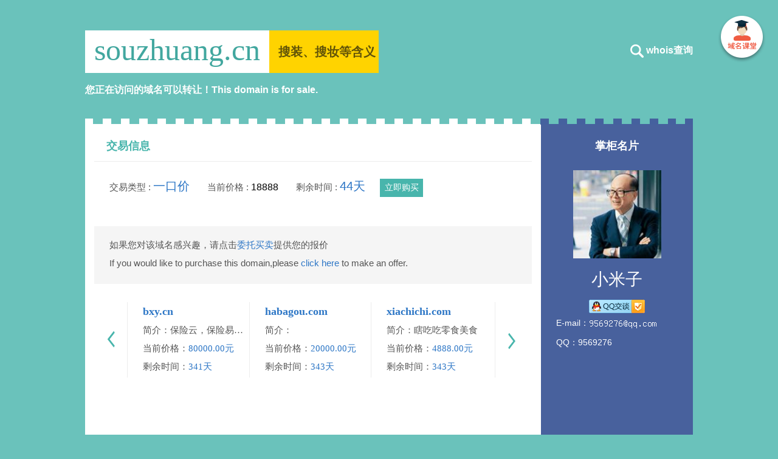

--- FILE ---
content_type: text/html; charset=utf-8
request_url: http://souzhuang.cn/
body_size: 2148
content:

						<!DOCTYPE html>
						<html >
						<head>
						<meta http-equiv="Content-Type" content="text/html; charset=utf-8" />
						<meta http-equiv="X-UA-Compatible" content="IE=edge,chrome=1">
						<link rel="stylesheet" type="text/css" href="http://static.ename.com.cn/templet/system2/system.css?v=20250429888" />
						<script type="text/javascript" src="http://static.ename.com.cn/js/jquery-1.11.3.min.js"></script>
						<title>souzhuang.cn域名出售，souzhuang.cn可以转让，this domain is for sale</title>
						<meta name="keywords" content="souzhuang.cn域名出售，域名转让" >
						<meta name="description" content="souzhuang.cn域名出售，souzhuang.cn可以转让，this domain is for sale" >
						</head>
						<body>
						<a href="http://www.ename.com.cn/index/introduce" target="_blank" class="templet-link">&nbsp;</a>
						<!-- 头部部分 --><div class="header">
<!-- 头部左边 -->
 <div class="left-block">
    <div class="inner1">
      <div class="inner1-left"><span>souzhuang.cn</span></div>
      <div class="inner1-right"><span> 搜装、搜妆等含义</span></div>
    </div>  
    <div class="inner2">
     您正在访问的域名可以转让！This domain is for sale.
    </div>
 </div>
 <script>
  var inner1_w = $('.header .left-block .inner1').width()
  var inner1_left_w = $('.header .left-block .inner1 .inner1-left').width()
  var inner1_right_w = $('.header .left-block .inner1 .inner1-right').width()
 if ( inner1_left_w + inner1_right_w + 50 >= inner1_w ) {
   var inner1_right_w = inner1_w - inner1_left_w - 35
   $('.header .left-block .inner1 .inner1-right').css( { "width": inner1_right_w } )
 }
  </script>
<!-- 头部左边 --> <!-- 头部右边 --> <div class="right-block">
  <a href ="http://whois.ename.net/souzhuang.cn" target="_blank" ><div class="inner1">
   <i></i>

  <span>whois查询</span>
 </div>
</a>
</div>
 <!-- 头部右边 -->
</div>
<!-- 头部部分 -->
<!-- 内容部分 -->
<div class="main-content">
<div class="main-content-top-bar"></div>
 <div class="left-block">
 <!-- 左边卡片1 -->
 <div class="card1" >
   <div class="inner1">
     <span>交易信息</span>
  </div>
  <div class="sep-line"></div>
  <div class="inner2">
    <span class="text-left">交易类型 : </span>
    <span class="text-right">一口价</span>
  </div>
     <div class="inner2"  >
    <span class="text-left">当前价格 : </span>
   <span class="text-right\">18888</span>
  </div>
    <div class="inner2"  >
    <span class="text-left">剩余时间 : </span>
   <span class="text-right">44天
  </div>
   <a href="https://auction.ename.com/domain/buynow/e4l3egzin96%29/18888?partner=showpage" class="inner3" target="_blank" >
   <span>立即购买</span>
  </a>
 </div>
  <!-- 左边卡片1 -->
 <!-- 左边卡片2-->
<div class="card2" >

<div class="inner1" >
 <div>如果您对该域名感兴趣，请点击<a target="_blank" href="http://escrow.ename.com/escrow/escr/souzhuang.cn/1">委托买卖</a>提供您的报价</div>
 <div>If you would like to purchase this domain,please <a href="http://escrow.ename.com/escrow/escr/souzhuang.cn/1" target="_blank">click here</a> to make an offer.</div>
</div>
</div>
 <!-- 左边卡片2 -->
 <!-- 左边卡片3 -->
 <div class="card3" >
  <script>var adInfo = {ename_ad_solt:541129}</script><script type="text/javascript" src="http://www.ename.com.cn/js/show_o.js"></script>
 </div>
 <!-- 左边卡片3 -->
 </div>
 <div class="right-block">
   <div class="inner1">
      <span>掌柜名片</span>
   </div>
<span class="avatar">
<img src="http://www.ename.com.cn/avatar/201610284431504580.jpg">
</span>
  <div class="inner3">小米子</div>
  <a target="_blank"  class="inner4" href="http://wpa.qq.com/msgrd?v=3&uin=9569276&site=souzhuang.cn&menu=no"></a>
  <div class="inner5 inner5-top" style="display:none">TEL：</div>
  <div class="inner5" >E-mail：<img style='vertical-align:sub;' src='http://static.ename.com.cn/data/0/4/5/1/04510b76839d4478092f34e5f8de8b31_email.png' /></div>
  <div class="inner5" >QQ：9569276</div>
  <div class="inner5 inner5-bottom" style="display:none"></div>
 </div>
</div>
<!-- 内容部分 -->
<!-- 底部部分 -->
<div class="footer">
 <script type="text/javascript">google_ad_client="ca-pub-0822819044646558";google_ad_slot="5700541880";google_ad_width=728;google_ad_height=90;</script><script src="https://pagead2.googlesyndication.com/pagead/js/adsbygoogle.js"></script>
</div>
<!-- 底部部分 -->
<!-- 版权 -->
<div class="copyright">Copyright: <script type="text/javascript">var date = new Date();var year = date.getFullYear();window.document.write(year);</script> 厦门易名科技股份有限公司 All Rights Reserved
<span><script src='http://v1.cnzz.com/stat.php?id=3455591&web_id=3455591&show=pic' language='JavaScript'></script></span>
</div>
	<script type="text/javascript">
	$(function(){  
		$.ajax(  
		    {  
		        type:'get',  
		        url : 'http://www.ename.com.cn/auctioninterface/updateDomainshow?domain=souzhuang.cn&callback=?',  
		        dataType : 'jsonp',  
		        timeout:20000,
		        success  : function(data) {  	             
		        },  
		        error : function() {  
		           
		        }  
		    }  
		);  
		}) 
		</script>
<!-- 版权 -->
</body></html>

--- FILE ---
content_type: text/html; charset=utf-8
request_url: http://www.ename.com.cn/auctioninterface/updateDomainshow?domain=souzhuang.cn&callback=jQuery111306163736590504256_1769681188007&_=1769681188008
body_size: 266
content:
jQuery111306163736590504256_1769681188007({"ServiceCode":"1000","msg":"true"})


--- FILE ---
content_type: text/css
request_url: http://static.ename.com.cn/templet/system2/system.css?v=20250429888
body_size: 4835
content:
/*! normalize.css v3.0.2 | MIT License | git.io/normalize */

/**
 * 1. Set default font family to sans-serif.
 * 2. Prevent iOS text size adjust after orientation change, without disabling
 *    user zoom.
 */
.templet-link{
 position:absolute;
 top:24px;
right:20px;
 display:block;
 width:79px;
 height:79px;
 background:url(/upload/images/common/templet-link.png) no-repeat;
 z-index:997;
}

.main-content .right-block .inner4 {
    background-image: url(/upload/images/common/contact-qq.png);
    display: block;
    height: 22px;
    margin: 18px auto auto;
    width: 92px;
}
html {
  font-family: sans-serif; /* 1 */
  -ms-text-size-adjust: 100%; /* 2 */
  -webkit-text-size-adjust: 100%; /* 2 */
}

/**
 * Remove default margin.
 */

body {
  margin: 0;
}

/* HTML5 display definitions
   ========================================================================== */

/**
 * Correct `block` display not defined for any HTML5 element in IE 8/9.
 * Correct `block` display not defined for `details` or `summary` in IE 10/11
 * and Firefox.
 * Correct `block` display not defined for `main` in IE 11.
 */

article,
aside,
details,
figcaption,
figure,
footer,
header,
hgroup,
main,
menu,
nav,
section,
summary {
  display: block;
}

/**
 * 1. Correct `inline-block` display not defined in IE 8/9.
 * 2. Normalize vertical alignment of `progress` in Chrome, Firefox, and Opera.
 */

audio,
canvas,
progress,
video {
  display: inline-block; /* 1 */
  vertical-align: baseline; /* 2 */
}

/**
 * Prevent modern browsers from displaying `audio` without controls.
 * Remove excess height in iOS 5 devices.
 */

audio:not([controls]) {
  display: none;
  height: 0;
}

/**
 * Address `[hidden]` styling not present in IE 8/9/10.
 * Hide the `template` element in IE 8/9/11, Safari, and Firefox &lt; 22.
 */

[hidden],
template {
  display: none;
}

/* Links
   ========================================================================== */

/**
 * Remove the gray background color from active links in IE 10.
 */

a {
  background-color: transparent;
}

/**
 * Improve readability when focused and also mouse hovered in all browsers.
 */

a:active,
a:hover {
  outline: 0;
}

/* Text-level semantics
   ========================================================================== */

/**
 * Address styling not present in IE 8/9/10/11, Safari, and Chrome.
 */

abbr[title] {
  border-bottom: 1px dotted;
}

/**
 * Address style set to `bolder` in Firefox 4+, Safari, and Chrome.
 */

b,
strong {
  font-weight: bold;
}

/**
 * Address styling not present in Safari and Chrome.
 */

dfn {
  font-style: italic;
}

/**
 * Address variable `h1` font-size and margin within `section` and `article`
 * contexts in Firefox 4+, Safari, and Chrome.
 */

h1 {
  font-size: 2em;
  margin: 0.67em 0;
}

/**
 * Address styling not present in IE 8/9.
 */

mark {
  background: #ff0;
  color: #000;
}

/**
 * Address inconsistent and variable font size in all browsers.
 */

small {
  font-size: 80%;
}

/**
 * Prevent `sub` and `sup` affecting `line-height` in all browsers.
 */

sub,
sup {
  font-size: 75%;
  line-height: 0;
  position: relative;
  vertical-align: baseline;
}

sup {
  top: -0.5em;
}

sub {
  bottom: -0.25em;
}

/* Embedded content
   ========================================================================== */

/**
 * Remove border when inside `a` element in IE 8/9/10.
 */

img {
  border: 0;
}

/**
 * Correct overflow not hidden in IE 9/10/11.
 */

svg:not(:root) {
  overflow: hidden;
}

/* Grouping content
   ========================================================================== */

/**
 * Address margin not present in IE 8/9 and Safari.
 */

figure {
  margin: 1em 40px;
}

/**
 * Address differences between Firefox and other browsers.
 */

hr {
  -moz-box-sizing: content-box;
  box-sizing: content-box;
  height: 0;
}

/**
 * Contain overflow in all browsers.
 */

pre {
  overflow: auto;
}

/**
 * Address odd `em`-unit font size rendering in all browsers.
 */

code,
kbd,
pre,
samp {
  font-family: monospace, monospace;
  font-size: 1em;
}

/* Forms
   ========================================================================== */

/**
 * Known limitation: by default, Chrome and Safari on OS X allow very limited
 * styling of `select`, unless a `border` property is set.
 */

/**
 * 1. Correct color not being inherited.
 *    Known issue: affects color of disabled elements.
 * 2. Correct font properties not being inherited.
 * 3. Address margins set differently in Firefox 4+, Safari, and Chrome.
 */

button,
input,
optgroup,
select,
textarea {
  color: inherit; /* 1 */
  font: inherit; /* 2 */
  margin: 0; /* 3 */
}

/**
 * Address `overflow` set to `hidden` in IE 8/9/10/11.
 */

button {
  overflow: visible;
}

/**
 * Address inconsistent `text-transform` inheritance for `button` and `select`.
 * All other form control elements do not inherit `text-transform` values.
 * Correct `button` style inheritance in Firefox, IE 8/9/10/11, and Opera.
 * Correct `select` style inheritance in Firefox.
 */

button,
select {
  text-transform: none;
}

/**
 * 1. Avoid the WebKit bug in Android 4.0.* where (2) destroys native `audio`
 *    and `video` controls.
 * 2. Correct inability to style clickable `input` types in iOS.
 * 3. Improve usability and consistency of cursor style between image-type
 *    `input` and others.
 */

button,
html input[type=&quot;button&quot;], /* 1 */
input[type=&quot;reset&quot;],
input[type=&quot;submit&quot;] {
  -webkit-appearance: button; /* 2 */
  cursor: pointer; /* 3 */
}

/**
 * Re-set default cursor for disabled elements.
 */

button[disabled],
html input[disabled] {
  cursor: default;
}

/**
 * Remove inner padding and border in Firefox 4+.
 */

button::-moz-focus-inner,
input::-moz-focus-inner {
  border: 0;
  padding: 0;
}

/**
 * Address Firefox 4+ setting `line-height` on `input` using `!important` in
 * the UA stylesheet.
 */

input {
  line-height: normal;
}

/**
 * It&#039;s recommended that you don&#039;t attempt to style these elements.
 * Firefox&#039;s implementation doesn&#039;t respect box-sizing, padding, or width.
 *
 * 1. Address box sizing set to `content-box` in IE 8/9/10.
 * 2. Remove excess padding in IE 8/9/10.
 */

input[type=&quot;checkbox&quot;],
input[type=&quot;radio&quot;] {
  box-sizing: border-box; /* 1 */
  padding: 0; /* 2 */
}

/**
 * Fix the cursor style for Chrome&#039;s increment/decrement buttons. For certain
 * `font-size` values of the `input`, it causes the cursor style of the
 * decrement button to change from `default` to `text`.
 */

input[type=&quot;number&quot;]::-webkit-inner-spin-button,
input[type=&quot;number&quot;]::-webkit-outer-spin-button {
  height: auto;
}

/**
 * 1. Address `appearance` set to `searchfield` in Safari and Chrome.
 * 2. Address `box-sizing` set to `border-box` in Safari and Chrome
 *    (include `-moz` to future-proof).
 */

input[type=&quot;search&quot;] {
  -webkit-appearance: textfield; /* 1 */
  -moz-box-sizing: content-box;
  -webkit-box-sizing: content-box; /* 2 */
  box-sizing: content-box;
}

/**
 * Remove inner padding and search cancel button in Safari and Chrome on OS X.
 * Safari (but not Chrome) clips the cancel button when the search input has
 * padding (and `textfield` appearance).
 */

input[type=&quot;search&quot;]::-webkit-search-cancel-button,
input[type=&quot;search&quot;]::-webkit-search-decoration {
  -webkit-appearance: none;
}

/**
 * Define consistent border, margin, and padding.
 */

fieldset {
  border: 1px solid #c0c0c0;
  margin: 0 2px;
  padding: 0.35em 0.625em 0.75em;
}

/**
 * 1. Correct `color` not being inherited in IE 8/9/10/11.
 * 2. Remove padding so people aren&#039;t caught out if they zero out fieldsets.
 */

legend {
  border: 0; /* 1 */
  padding: 0; /* 2 */
}

/**
 * Remove default vertical scrollbar in IE 8/9/10/11.
 */

textarea {
  overflow: auto;
}

/**
 * Don&#039;t inherit the `font-weight` (applied by a rule above).
 * NOTE: the default cannot safely be changed in Chrome and Safari on OS X.
 */

optgroup {
  font-weight: bold;
}

/* Tables
   ========================================================================== */

/**
 * Remove most spacing between table cells.
 */

table {
  border-collapse: collapse;
  border-spacing: 0;
}

td,
th {
  padding: 0;
}


* {
  box-sizing: border-box;
}

a {
	text-decoration: none;
}

.sep-line {
  width: 100%;
  border-bottom: 1px solid #ececec;
}
body {
  background-color: #6AC2BB;
}

.header {
  width: 1000px;
  height: 205px;
  margin: auto;
  padding-top: 50px;
}

.header .left-block {
  float: left;
  height: 100%;
}

.header .left-block .inner1 {
  height: 70px;
  width: 870px;
  overflow: hidden;
}

.header .left-block .inner1 .inner1-left {
  display: inline-block;
  float: left;
  height: 70px;
  background-color: #ffffff;
  padding-left: 15px;
  padding-right: 15px;
}

.header .left-block .inner1 .inner1-right {
  float: left;
  display: inline-block;
  height: 70px;
  background-color: #ffd300;
  padding-left: 15px;
  padding-right: 5px;
  vertical-align: top;
  overflow: hidden;
}

.header .left-block .inner1 .inner1-left span {
  color: #42a79f;
  font-family: Impact;
  font-size: 50px;
  font-weight: 400;
  line-height: 65px;
}

.header .left-block .inner1 .inner1-right span {
  color: #625408;
  font-family: &quot;Microsoft YaHei&quot;;
  font-size: 20px;
  font-weight: 700;
  line-height: 70px;
  display: inline-block;
  overflow: hidden;
}

.header .left-block .inner2 {
  color: white;
  font-family: &quot;Microsoft YaHei&quot;;
  font-size: 16px;
  font-weight: 700;
  line-height: 55px;
}

.header .right-block {
  float: right;
  height: 100%;
}

.header .right-block .inner1 {
  padding-top: 10px;
  padding-bottom: 10px;
  color: white;
  font-family: &quot;Microsoft YaHei&quot;;
  font-size: 16px;
  font-weight: 700;
  line-height: 45px;
}

.header .right-block .inner1 i {
  display: inline-block;
  vertical-align: middle;
  width: 22px;
  height: 22px;
  background-image: url(/upload/images/common/search-icon.png);
}

.main-content {
  position: relative;
  margin: auto;
  width: 1000px;
  height: 510px;
  background-color: #ffffff;
}

.main-content-top-bar {
  width: 1000px;
  height: 10px;
  background-image: url(/upload/images/common/main-content-top-bar-1.png);
  position: absolute;
  top: -10px;
}

.main-content .left-block {
  position: relative;
  float: left;
  display: inline-block;
  background-color: #ffffff;
  width: 750px;
  height: 100%;
  padding-top: 10px;
  padding-left: 15px;
  padding-right: 15px;
}

.main-content .right-block {
  position: relative;
  display: inline-block;
  background-color: #48619D;
  width: 250px;
  height: 100%;
}

.main-content .left-block .card1 {
  height: 135px;
  background: white;
}

.main-content .left-block .card1 .inner1 {
  color: #48b5ac;
  font-family: &quot;Microsoft YaHei&quot;;
  font-size: 18px;
  font-weight: 700;
  line-height: 50px;
  margin-left: 20px;
}

.main-content .left-block .card1 .inner2 {
  display: inline-block;
  font-family: &quot;Microsoft YaHei&quot;;
  font-weight: 400;
  line-height: 80px;
  margin-left: 25px;
}

.main-content .left-block .card1 .inner2 .text-left {
  color: #555;
  font-size: 15px;
}

.main-content .left-block .card1 .inner2 .text-right {
  color: #2e77c6;
  font-size: 20px;
}

.main-content .left-block .card2 {
  margin-top: 22px;
  height: 95px;
  background: #F5F5F5;
  padding-top: 16px;
  padding-left: 25px;
}

.main-content .left-block .card2 .inner1 {
  font-family: &quot;Microsoft YaHei&quot;;
  font-weight: 400;
  line-height: 30px;
  color: #555;
  font-size: 15px;
}

.main-content .left-block .card2 .inner1 a {
  text-decoration: none;
  color: #2e77c6;
}

.main-content .left-block .card1 .inner3 {
  display: inline-block;
  width: 71px;
  height: 30px;
  background-color: #48b5ac;
  text-align: center;
  margin-left: 20px;
  text-decoration: none;
}

.main-content .left-block .card1 .inner3 span {
  color: white;
  font-family: &quot;Microsoft YaHei&quot;;
  font-size: 14px;
  font-weight: 400;
  line-height: 28px;
}

.main-content .left-block .card3 {
  margin-top: 22px;
  height: 136px;
  background: white;
}

.main-content .right-block .inner1 {
  color: #ffffff;
  font-family: &quot;Microsoft YaHei&quot;;
  font-size: 18px;
  font-weight: 700;
  margin-top: 8px;
  line-height: 55px;
  text-align: center;
}

.main-content .right-block .avatar img {
  display: block;
  width: 145px;
  height: 145px;
  margin: auto;
  margin-top: 12px;
}

.main-content .right-block .inner3 {
  color: #ffffff;
  font-family: &quot;Microsoft YaHei&quot;;
  font-size: 28px;
  font-weight: 400;
  line-height: 30px;
  text-align: center;
  margin-top: 20px;
}

.main-content .right-block .inner4 {
  display: block;
  margin: auto;
  margin-top: 18px;
  width: 92px;
  height: 22px;
}

.main-content .right-block .inner5 {
  margin-left: 25px;
 margin-right: 25px;
  color: #ffffff;
  font-family: &quot;Microsoft YaHei&quot;;
  font-size: 14px;
  font-weight: 400;
  line-height: 32px;
}

.main-content .right-block .inner5-top {
  margin-top: 15px;
}

.main-content .right-block .inner5-bottom {
  overflow: hidden;
  height: 50px;
  line-height: 25px;
  white-space: normal;
  word-break: break-all;
}

.domain-navigation-2-2 * {
  box-sizing: border-box;
}


.domain-navigation-2-2 {
  margin: auto;
  height: 140px;
  padding: 8px 0;
}

.domain-navigation-2-2 .domain-items-wrapper {
  display: inline-block;
  overflow: hidden;
  width: 600px;
  height: 100%;
}

.domain-navigation-2-2 .domain-items {
  height: 100%;
}

.domain-navigation-2-2 .domain-item {
  display: inline-block;
  width: 200px;
  height: 100%;
  float: left;
  border-left: 1px solid #ececec;
}

.domain-navigation-2-2 .domain-item-first {
  border: none;
}

.domain-navigation-2-2 .navi-left-heavy-green {
  display: inline-block;
  width: 55px;
  height: 100%;
  border-right: 1px solid #ececec;
  cursor: pointer;
}

.domain-navigation-2-2 .navi-left-heavy-green i {
  display: block;
  width: 13px;
  height: 28px;
  background-image: url([data-uri]);
  margin: auto;
  margin-top: 47px;
}

.domain-navigation-2-2 .navi-right-heavy-green {
  display: inline-block;
  width: 55px;
  height: 100%;
  border-left: 1px solid #ececec;
  cursor: pointer;
}

.domain-navigation-2-2 .navi-right-heavy-green i {
  display: block;
  width: 12px;
  height: 28px;
  background-image: url([data-uri]);
  margin: auto;
  margin-top: 50px;
}

.domain-navigation-2-2 .domain-item {
  font-family: &quot;Microsoft YaHei&quot;;
  font-weight: 400;
  line-height: 30px;
  padding-left: 25px;
}

.domain-navigation-2-2 .domain-item .text-top a{
  color: #2e77c6;
  font-size: 18px;
  font-weight: bold;
  text-overflow: ellipsis;
  overflow: hidden;
  white-space: nowrap;
	text-decoration: none;
}

.domain-navigation-2-2 .domain-item .text-bottom {
  color: #555;
  font-size: 15px;
  text-overflow: ellipsis;
  overflow: hidden;
  white-space: nowrap;
}

.domain-navigation-2-2 .domain-item .text-bottom .blue {
  color: #2e77c6;
}

.footer {
  margin-top: 25px;
  margin-bottom: 25px;
  text-align: center;
}


.copyright {
  text-align: center;
  margin-bottom: 15px;
  color: #333;
  font-family: &quot;Microsoft YaHei&quot;;
}

--- FILE ---
content_type: application/javascript; charset=utf-8
request_url: http://www.ename.com.cn/js/show_o.js
body_size: 2028
content:
function Advertisement(a){function b(){if(4==e.readyState)if(200==e.status){var a=JSON.parse(e.responseText);a&&(html=l(a),h(html,a.PlatformType))}else g()}function c(){var a=eval("("+e.responseText+")");a&&(html=l(a),h(html,a.PlatformType))}function f(){g()}function g(){h('<div style="border:1px solid red; width:'+a.ename_ad_width+"px; height:"+a.ename_ad_height+'px;"><span>\u8bf7\u5237\u65b0\u91cd\u8bd5</span></div>')}function h(m,n){for(var b=getClass("div","Ename_"+a.ename_ad_solt),d=0;d<
b.length;d++)b[d].innerHTML=m;2==parseInt(n)&&((b=document.getElementById("ename-domain"))?(total_domain_item=document.getElementById("ename-domain").childNodes.length,domain_item_width=getClass("div","domain-item")[0].clientWidth,document.getElementById("ename-domain").style.width=total_domain_item*domain_item_width+domain_item_width+"px"):document.getElementById("tuiguang_box")?domain_lunbo(document.getElementById("tuiguang_box")):document.getElementById("tuiguang_dianpu")&&domain_lunbo(document.getElementById("tuiguang_dianpu")))}
function k(){document.write("<div class=Ename_"+a.ename_ad_solt+"></div>")}function l(a){var b=a.html.html.css,c=document.createElement("style");c.setAttribute("type","text/css");c.styleSheet?c.styleSheet.cssText=b:(b=document.createTextNode(b),c.appendChild(b));b=document.getElementsByTagName("head");b.length?b[0].appendChild(c):document.documentElement.appendChild(c);if(a){c=a.html.html.head;switch(parseInt(a.agenttype)){case 1:for(b=0;b<a.data.data.length;b++){var d=a.html.html.content.replace("{Name}",
a.data.data[b].DomainName),d=d.replace("{SimpleDec}",a.data.data[b].SimpleDec),d=d.replace("{Price}",parseFloat(a.data.data[b].Price).toFixed(2)),d=d.replace("{FinishTime}",a.data.data[b].FinishTime);2==parseInt(a.PlatformType)&&(d=0==b?d.replace("{First}"," domain-item-first"):d.replace("{First}",""));c+=d.replace("{Url}",a.data.url[b])}break;case 2:for(b=0;b<a.data.data.length;b++)d=a.html.html.content.replace("{Name}",a.data.data[b].Name),d=d.replace("{Recommands}",a.data.data[b].Recommands),2==
parseInt(a.PlatformType)&&(d=0==b?d.replace("{First}"," domain-item-first"):d.replace("{First}","")),c+=d.replace("{Url}",a.data.url[b])}return c+=a.html.html.end}return""}this.url="https://www.ename.com.cn/Advert/getAdInfo";var e;(function(a){try{e=new ActiveXObject("Msxml2.XMLHTTP")}catch(g){try{e=new ActiveXObject("Microsoft.XMLHTTP")}catch(l){e=new XMLHttpRequest}}"withCredentials"in e?(k(),e.open("GET",a,!0),e.send(),e.onreadystatechange=b):"undefined"!=typeof XDomainRequest?(e=new XDomainRequest,
k(),e.onload=c,e.onerror=f,e.open("GET",a,!0),e.send()):(k(),e.open("GET",a,!0),e.send(),e.onreadystatechange=b)})(this.url+"?posId="+a.ename_ad_solt)}new Advertisement(adInfo);var total_domain_item="",domain_item_width="",cur_left_domain_item_index=1,cur_top_domain_item_index=1,domain_show_every_time="";
function left(){total_domain_item=document.getElementById("ename-domain").childNodes.length;domain_item_width=getClass("div","domain-item")[0].clientWidth;domain_show_every_time=parseInt(getClass("div","domain-items-wrapper")[0].clientWidth/domain_item_width);if(1!==cur_left_domain_item_index){--cur_left_domain_item_index;changeClass(cur_left_domain_item_index-1,total_domain_item);var a=(cur_left_domain_item_index-1)*domain_item_width;document.getElementById("ename-domain").style.marginLeft="-"+a+
"px"}}
function right(){total_domain_item=document.getElementById("ename-domain").childNodes.length;domain_item_width=getClass("div","domain-item")[0].clientWidth;domain_show_every_time=parseInt(getClass("div","domain-items-wrapper")[0].clientWidth/domain_item_width);if(!(cur_left_domain_item_index+domain_show_every_time-1>=total_domain_item||total_domain_item<=domain_show_every_time)){cur_left_domain_item_index+=1;changeClass(cur_left_domain_item_index-1,total_domain_item);var a=(cur_left_domain_item_index-1)*
domain_item_width;document.getElementById("ename-domain").style.marginLeft="-"+a+"px"}}
function left_two(){total_domain_item=document.getElementById("ename-domain_two").childNodes.length;domain_item_width=getClass("div","domain-item")[0].clientWidth;domain_show_every_time=parseInt(getClass("div","domain-items-wrapper_two")[0].clientWidth/domain_item_width);if(1!==cur_top_domain_item_index){cur_left_domain_item_index-=2;--cur_top_domain_item_index;changeClassTwo(cur_left_domain_item_index-1,total_domain_item);var a=(cur_top_domain_item_index-1)*(getClass("div","domain-item")[0].clientHeight+
1);document.getElementById("ename-domain_two").style.marginTop="-"+a+"px"}}
function right_two(){total_domain_item=document.getElementById("ename-domain_two").childNodes.length;domain_item_width=getClass("div","domain-item")[0].clientWidth;domain_show_every_time=2*parseInt(getClass("div","domain-items-wrapper_two")[0].clientWidth/domain_item_width);if(!(cur_left_domain_item_index+domain_show_every_time-1>=total_domain_item||total_domain_item<=domain_show_every_time)){cur_left_domain_item_index+=2;cur_top_domain_item_index+=1;changeClassTwo(cur_left_domain_item_index-1,total_domain_item);
var a=(cur_top_domain_item_index-1)*(getClass("div","domain-item")[0].clientHeight+1);document.getElementById("ename-domain_two").style.marginTop="-"+a+"px"}}function changeClass(a,b){for(var c=0;c<b;c++)c==a?addClass(document.getElementById("ename-domain").childNodes[c],"domain-item-first"):removeClass(document.getElementById("ename-domain").childNodes[c],"domain-item-first")}
function changeClassTwo(a,b){for(var c=0;c<b;c++)c==a?addClass(document.getElementById("ename-domain_two").childNodes[c],"domain-item-first"):removeClass(document.getElementById("ename-domain_two").childNodes[c],"domain-item-first")}function getClass(a,b){if(document.getElementsByClassName)return document.getElementsByClassName(b);a=document.getElementsByTagName(a);for(var c=[],f=0;f<a.length;f++)a[f].className==b&&(c[c.length]=a[f]);return c}
function hasClass(a,b){return a.className.match(new RegExp("(\\s|^)"+b+"(\\s|$)"))}function addClass(a,b){this.hasClass(a,b)||(a.className+=" "+b)}function removeClass(a,b){hasClass(a,b)&&(a.className=a.className.replace(new RegExp("(\\s|^)"+b+"(\\s|$)")," "))}
function domain_lunbo(a){console.log(a);for(var b=a.getElementsByTagName("li").length,c=a.getElementsByClassName("tuiguang_ul_box")[0].offsetWidth,f=c/2,g=b-1;0<=g;g--)a.getElementsByTagName("li")[g].style.width=f+"px";var h=a.getElementsByClassName("tuiguang_ul")[0];a.getElementsByClassName("tuiguang_ul")[0].style.width=f*b+"px";for(var k=f*b,b=a.getElementsByClassName("pre_btn"),g=b.length-1;0<=g;g--)b[g].addEventListener("touchstart",function(a){a=parseInt(h.style.marginLeft)||0;0<=a||(h.style.marginLeft=
0<=a+2*f?"0px":a+2*f+"px")},!1);a=a.getElementsByClassName("next_btn");for(g=a.length-1;0<=g;g--)a[g].addEventListener("touchstart",function(a){a=parseInt(h.style.marginLeft)||0;a<=-k+c||(h.style.marginLeft=a-2*f<=-k+2*f?-k+2*f+"px":a-2*f+"px")},!1)};